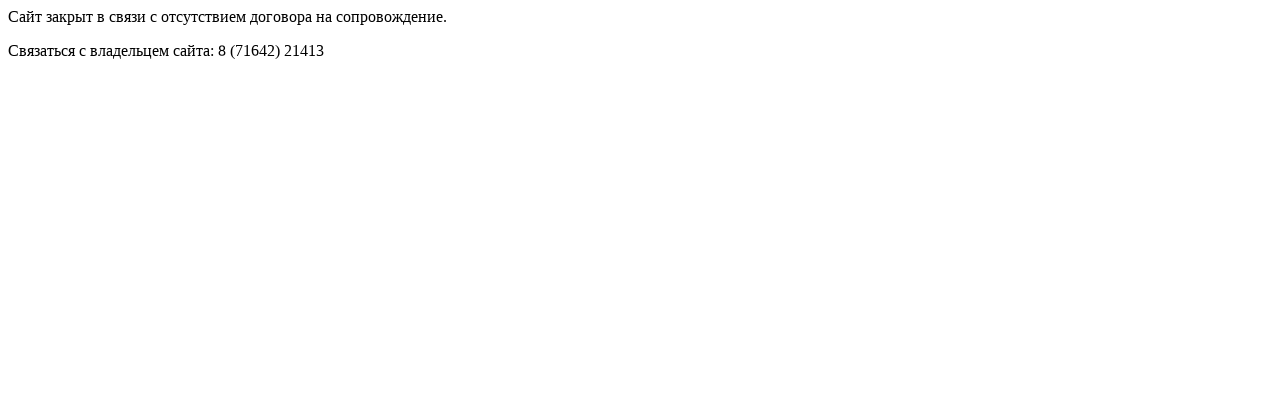

--- FILE ---
content_type: text/html;charset=UTF-8
request_url: http://celin-archive.akmo.gov.kz/page/read/2022_god_publ.html
body_size: 293
content:

<p>Сайт закрыт в связи с отсутствием договора на сопровождение.</p>
		<!--p>Обращаться в отдел договоров (Компания «Интегро»): <a href='tel:+77152528282'>8 (7152) 52-82-82</a>, 
		<a href='tel:+77710294900'>8 771-029-49-00</a></p--><p>Связаться с владельцем сайта: 8 (71642) 21413</p>